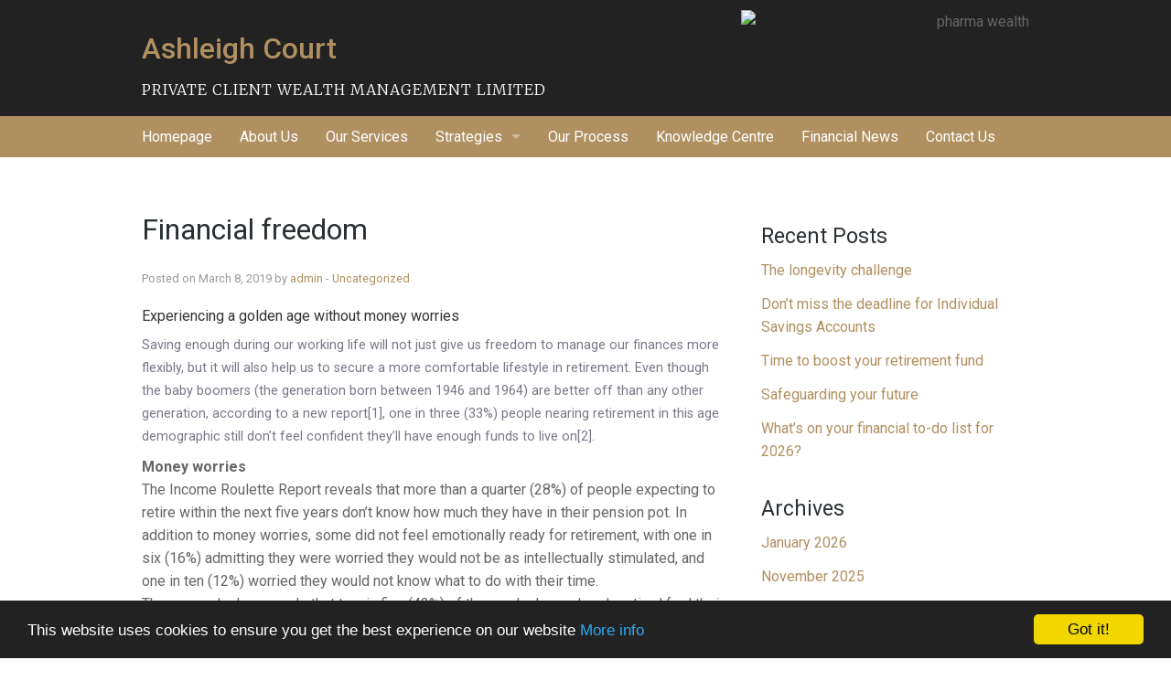

--- FILE ---
content_type: text/html; charset=UTF-8
request_url: http://www.ashleighcourt.com/news/2019/03/08/financial-freedom-3/
body_size: 36454
content:
<!doctype html>



  <html class="no-js"  lang="en-GB">



	<head>

		<meta charset="utf-8">

		

		<!-- Force IE to use the latest rendering engine available -->

		<meta http-equiv="X-UA-Compatible" content="IE=edge">



		<title>  Financial freedom</title>



		<!-- Mobile Meta -->

		<meta name="viewport" content="width=device-width, initial-scale=1.0"/>


  
  

<link rel="apple-touch-icon" sizes="180x180" href="http://www.ashleighcourt.com/img/favicons/apple-touch-icon.png">
<link rel="icon" type="image/png" href="http://www.ashleighcourt.com/img/favicons/favicon-32x32.png" sizes="32x32">
<link rel="icon" type="image/png" href="http://www.ashleighcourt.com/img/favicons/favicon-16x16.png" sizes="16x16">
<link rel="manifest" href="http://www.ashleighcourt.com/img/favicons/manifest.json">
<link rel="mask-icon" href="http://www.ashleighcourt.com/img/favicons/safari-pinned-tab.svg" color="#5bbad5">
<link rel="shortcut icon" href="http://www.ashleighcourt.com/img/favicons/favicon.ico">
<meta name="msapplication-config" content="http://www.ashleighcourt.com/img/favicons/browserconfig.xml">
<meta name="theme-color" content="#ffffff">



    <script src="http://www.ashleighcourt.comjs/vendor/modernizr.js"></script>
       
    <link rel="stylesheet" href="http://www.ashleighcourt.comcss/top.css"> <!-- Gem style -->
   <link href="http://www.ashleighcourt.comcss/FeedEk.css" rel="stylesheet" type="text/css" />
    
       
     <script src="https://www.google.com/recaptcha/api.js"></script>  
      <!-- Begin Cookie Consent plugin by Silktide - http://silktide.com/cookieconsent -->
<script type="text/javascript">
    window.cookieconsent_options = {"message":"This website uses cookies to ensure you get the best experience on our website","dismiss":"Got it!","learnMore":"More info","link":"cookie.html","theme":"dark-bottom"};
</script>

<script type="text/javascript" src="//cdnjs.cloudflare.com/ajax/libs/cookieconsent2/1.0.10/cookieconsent.min.js"></script>
<!-- End Cookie Consent plugin -->

		<link rel="pingback" href="http://www.ashleighcourt.com/news/xmlrpc.php">

 

		<meta name='robots' content='max-image-preview:large' />
<link rel="alternate" type="application/rss+xml" title="Ashleigh Court &raquo; Feed" href="http://www.ashleighcourt.com/news/feed/" />
<link rel="alternate" type="application/rss+xml" title="Ashleigh Court &raquo; Comments Feed" href="http://www.ashleighcourt.com/news/comments/feed/" />
<link rel="alternate" type="application/rss+xml" title="Ashleigh Court &raquo; Financial freedom Comments Feed" href="http://www.ashleighcourt.com/news/2019/03/08/financial-freedom-3/feed/" />
<script type="text/javascript">
window._wpemojiSettings = {"baseUrl":"https:\/\/s.w.org\/images\/core\/emoji\/14.0.0\/72x72\/","ext":".png","svgUrl":"https:\/\/s.w.org\/images\/core\/emoji\/14.0.0\/svg\/","svgExt":".svg","source":{"concatemoji":"http:\/\/www.ashleighcourt.com\/news\/wp-includes\/js\/wp-emoji-release.min.js?ver=6.3.7"}};
/*! This file is auto-generated */
!function(i,n){var o,s,e;function c(e){try{var t={supportTests:e,timestamp:(new Date).valueOf()};sessionStorage.setItem(o,JSON.stringify(t))}catch(e){}}function p(e,t,n){e.clearRect(0,0,e.canvas.width,e.canvas.height),e.fillText(t,0,0);var t=new Uint32Array(e.getImageData(0,0,e.canvas.width,e.canvas.height).data),r=(e.clearRect(0,0,e.canvas.width,e.canvas.height),e.fillText(n,0,0),new Uint32Array(e.getImageData(0,0,e.canvas.width,e.canvas.height).data));return t.every(function(e,t){return e===r[t]})}function u(e,t,n){switch(t){case"flag":return n(e,"\ud83c\udff3\ufe0f\u200d\u26a7\ufe0f","\ud83c\udff3\ufe0f\u200b\u26a7\ufe0f")?!1:!n(e,"\ud83c\uddfa\ud83c\uddf3","\ud83c\uddfa\u200b\ud83c\uddf3")&&!n(e,"\ud83c\udff4\udb40\udc67\udb40\udc62\udb40\udc65\udb40\udc6e\udb40\udc67\udb40\udc7f","\ud83c\udff4\u200b\udb40\udc67\u200b\udb40\udc62\u200b\udb40\udc65\u200b\udb40\udc6e\u200b\udb40\udc67\u200b\udb40\udc7f");case"emoji":return!n(e,"\ud83e\udef1\ud83c\udffb\u200d\ud83e\udef2\ud83c\udfff","\ud83e\udef1\ud83c\udffb\u200b\ud83e\udef2\ud83c\udfff")}return!1}function f(e,t,n){var r="undefined"!=typeof WorkerGlobalScope&&self instanceof WorkerGlobalScope?new OffscreenCanvas(300,150):i.createElement("canvas"),a=r.getContext("2d",{willReadFrequently:!0}),o=(a.textBaseline="top",a.font="600 32px Arial",{});return e.forEach(function(e){o[e]=t(a,e,n)}),o}function t(e){var t=i.createElement("script");t.src=e,t.defer=!0,i.head.appendChild(t)}"undefined"!=typeof Promise&&(o="wpEmojiSettingsSupports",s=["flag","emoji"],n.supports={everything:!0,everythingExceptFlag:!0},e=new Promise(function(e){i.addEventListener("DOMContentLoaded",e,{once:!0})}),new Promise(function(t){var n=function(){try{var e=JSON.parse(sessionStorage.getItem(o));if("object"==typeof e&&"number"==typeof e.timestamp&&(new Date).valueOf()<e.timestamp+604800&&"object"==typeof e.supportTests)return e.supportTests}catch(e){}return null}();if(!n){if("undefined"!=typeof Worker&&"undefined"!=typeof OffscreenCanvas&&"undefined"!=typeof URL&&URL.createObjectURL&&"undefined"!=typeof Blob)try{var e="postMessage("+f.toString()+"("+[JSON.stringify(s),u.toString(),p.toString()].join(",")+"));",r=new Blob([e],{type:"text/javascript"}),a=new Worker(URL.createObjectURL(r),{name:"wpTestEmojiSupports"});return void(a.onmessage=function(e){c(n=e.data),a.terminate(),t(n)})}catch(e){}c(n=f(s,u,p))}t(n)}).then(function(e){for(var t in e)n.supports[t]=e[t],n.supports.everything=n.supports.everything&&n.supports[t],"flag"!==t&&(n.supports.everythingExceptFlag=n.supports.everythingExceptFlag&&n.supports[t]);n.supports.everythingExceptFlag=n.supports.everythingExceptFlag&&!n.supports.flag,n.DOMReady=!1,n.readyCallback=function(){n.DOMReady=!0}}).then(function(){return e}).then(function(){var e;n.supports.everything||(n.readyCallback(),(e=n.source||{}).concatemoji?t(e.concatemoji):e.wpemoji&&e.twemoji&&(t(e.twemoji),t(e.wpemoji)))}))}((window,document),window._wpemojiSettings);
</script>
<style type="text/css">
img.wp-smiley,
img.emoji {
	display: inline !important;
	border: none !important;
	box-shadow: none !important;
	height: 1em !important;
	width: 1em !important;
	margin: 0 0.07em !important;
	vertical-align: -0.1em !important;
	background: none !important;
	padding: 0 !important;
}
</style>
	<link rel='stylesheet' id='wp-block-library-css' href='http://www.ashleighcourt.com/news/wp-includes/css/dist/block-library/style.min.css?ver=6.3.7' type='text/css' media='all' />
<style id='classic-theme-styles-inline-css' type='text/css'>
/*! This file is auto-generated */
.wp-block-button__link{color:#fff;background-color:#32373c;border-radius:9999px;box-shadow:none;text-decoration:none;padding:calc(.667em + 2px) calc(1.333em + 2px);font-size:1.125em}.wp-block-file__button{background:#32373c;color:#fff;text-decoration:none}
</style>
<style id='global-styles-inline-css' type='text/css'>
body{--wp--preset--color--black: #000000;--wp--preset--color--cyan-bluish-gray: #abb8c3;--wp--preset--color--white: #ffffff;--wp--preset--color--pale-pink: #f78da7;--wp--preset--color--vivid-red: #cf2e2e;--wp--preset--color--luminous-vivid-orange: #ff6900;--wp--preset--color--luminous-vivid-amber: #fcb900;--wp--preset--color--light-green-cyan: #7bdcb5;--wp--preset--color--vivid-green-cyan: #00d084;--wp--preset--color--pale-cyan-blue: #8ed1fc;--wp--preset--color--vivid-cyan-blue: #0693e3;--wp--preset--color--vivid-purple: #9b51e0;--wp--preset--gradient--vivid-cyan-blue-to-vivid-purple: linear-gradient(135deg,rgba(6,147,227,1) 0%,rgb(155,81,224) 100%);--wp--preset--gradient--light-green-cyan-to-vivid-green-cyan: linear-gradient(135deg,rgb(122,220,180) 0%,rgb(0,208,130) 100%);--wp--preset--gradient--luminous-vivid-amber-to-luminous-vivid-orange: linear-gradient(135deg,rgba(252,185,0,1) 0%,rgba(255,105,0,1) 100%);--wp--preset--gradient--luminous-vivid-orange-to-vivid-red: linear-gradient(135deg,rgba(255,105,0,1) 0%,rgb(207,46,46) 100%);--wp--preset--gradient--very-light-gray-to-cyan-bluish-gray: linear-gradient(135deg,rgb(238,238,238) 0%,rgb(169,184,195) 100%);--wp--preset--gradient--cool-to-warm-spectrum: linear-gradient(135deg,rgb(74,234,220) 0%,rgb(151,120,209) 20%,rgb(207,42,186) 40%,rgb(238,44,130) 60%,rgb(251,105,98) 80%,rgb(254,248,76) 100%);--wp--preset--gradient--blush-light-purple: linear-gradient(135deg,rgb(255,206,236) 0%,rgb(152,150,240) 100%);--wp--preset--gradient--blush-bordeaux: linear-gradient(135deg,rgb(254,205,165) 0%,rgb(254,45,45) 50%,rgb(107,0,62) 100%);--wp--preset--gradient--luminous-dusk: linear-gradient(135deg,rgb(255,203,112) 0%,rgb(199,81,192) 50%,rgb(65,88,208) 100%);--wp--preset--gradient--pale-ocean: linear-gradient(135deg,rgb(255,245,203) 0%,rgb(182,227,212) 50%,rgb(51,167,181) 100%);--wp--preset--gradient--electric-grass: linear-gradient(135deg,rgb(202,248,128) 0%,rgb(113,206,126) 100%);--wp--preset--gradient--midnight: linear-gradient(135deg,rgb(2,3,129) 0%,rgb(40,116,252) 100%);--wp--preset--font-size--small: 13px;--wp--preset--font-size--medium: 20px;--wp--preset--font-size--large: 36px;--wp--preset--font-size--x-large: 42px;--wp--preset--spacing--20: 0.44rem;--wp--preset--spacing--30: 0.67rem;--wp--preset--spacing--40: 1rem;--wp--preset--spacing--50: 1.5rem;--wp--preset--spacing--60: 2.25rem;--wp--preset--spacing--70: 3.38rem;--wp--preset--spacing--80: 5.06rem;--wp--preset--shadow--natural: 6px 6px 9px rgba(0, 0, 0, 0.2);--wp--preset--shadow--deep: 12px 12px 50px rgba(0, 0, 0, 0.4);--wp--preset--shadow--sharp: 6px 6px 0px rgba(0, 0, 0, 0.2);--wp--preset--shadow--outlined: 6px 6px 0px -3px rgba(255, 255, 255, 1), 6px 6px rgba(0, 0, 0, 1);--wp--preset--shadow--crisp: 6px 6px 0px rgba(0, 0, 0, 1);}:where(.is-layout-flex){gap: 0.5em;}:where(.is-layout-grid){gap: 0.5em;}body .is-layout-flow > .alignleft{float: left;margin-inline-start: 0;margin-inline-end: 2em;}body .is-layout-flow > .alignright{float: right;margin-inline-start: 2em;margin-inline-end: 0;}body .is-layout-flow > .aligncenter{margin-left: auto !important;margin-right: auto !important;}body .is-layout-constrained > .alignleft{float: left;margin-inline-start: 0;margin-inline-end: 2em;}body .is-layout-constrained > .alignright{float: right;margin-inline-start: 2em;margin-inline-end: 0;}body .is-layout-constrained > .aligncenter{margin-left: auto !important;margin-right: auto !important;}body .is-layout-constrained > :where(:not(.alignleft):not(.alignright):not(.alignfull)){max-width: var(--wp--style--global--content-size);margin-left: auto !important;margin-right: auto !important;}body .is-layout-constrained > .alignwide{max-width: var(--wp--style--global--wide-size);}body .is-layout-flex{display: flex;}body .is-layout-flex{flex-wrap: wrap;align-items: center;}body .is-layout-flex > *{margin: 0;}body .is-layout-grid{display: grid;}body .is-layout-grid > *{margin: 0;}:where(.wp-block-columns.is-layout-flex){gap: 2em;}:where(.wp-block-columns.is-layout-grid){gap: 2em;}:where(.wp-block-post-template.is-layout-flex){gap: 1.25em;}:where(.wp-block-post-template.is-layout-grid){gap: 1.25em;}.has-black-color{color: var(--wp--preset--color--black) !important;}.has-cyan-bluish-gray-color{color: var(--wp--preset--color--cyan-bluish-gray) !important;}.has-white-color{color: var(--wp--preset--color--white) !important;}.has-pale-pink-color{color: var(--wp--preset--color--pale-pink) !important;}.has-vivid-red-color{color: var(--wp--preset--color--vivid-red) !important;}.has-luminous-vivid-orange-color{color: var(--wp--preset--color--luminous-vivid-orange) !important;}.has-luminous-vivid-amber-color{color: var(--wp--preset--color--luminous-vivid-amber) !important;}.has-light-green-cyan-color{color: var(--wp--preset--color--light-green-cyan) !important;}.has-vivid-green-cyan-color{color: var(--wp--preset--color--vivid-green-cyan) !important;}.has-pale-cyan-blue-color{color: var(--wp--preset--color--pale-cyan-blue) !important;}.has-vivid-cyan-blue-color{color: var(--wp--preset--color--vivid-cyan-blue) !important;}.has-vivid-purple-color{color: var(--wp--preset--color--vivid-purple) !important;}.has-black-background-color{background-color: var(--wp--preset--color--black) !important;}.has-cyan-bluish-gray-background-color{background-color: var(--wp--preset--color--cyan-bluish-gray) !important;}.has-white-background-color{background-color: var(--wp--preset--color--white) !important;}.has-pale-pink-background-color{background-color: var(--wp--preset--color--pale-pink) !important;}.has-vivid-red-background-color{background-color: var(--wp--preset--color--vivid-red) !important;}.has-luminous-vivid-orange-background-color{background-color: var(--wp--preset--color--luminous-vivid-orange) !important;}.has-luminous-vivid-amber-background-color{background-color: var(--wp--preset--color--luminous-vivid-amber) !important;}.has-light-green-cyan-background-color{background-color: var(--wp--preset--color--light-green-cyan) !important;}.has-vivid-green-cyan-background-color{background-color: var(--wp--preset--color--vivid-green-cyan) !important;}.has-pale-cyan-blue-background-color{background-color: var(--wp--preset--color--pale-cyan-blue) !important;}.has-vivid-cyan-blue-background-color{background-color: var(--wp--preset--color--vivid-cyan-blue) !important;}.has-vivid-purple-background-color{background-color: var(--wp--preset--color--vivid-purple) !important;}.has-black-border-color{border-color: var(--wp--preset--color--black) !important;}.has-cyan-bluish-gray-border-color{border-color: var(--wp--preset--color--cyan-bluish-gray) !important;}.has-white-border-color{border-color: var(--wp--preset--color--white) !important;}.has-pale-pink-border-color{border-color: var(--wp--preset--color--pale-pink) !important;}.has-vivid-red-border-color{border-color: var(--wp--preset--color--vivid-red) !important;}.has-luminous-vivid-orange-border-color{border-color: var(--wp--preset--color--luminous-vivid-orange) !important;}.has-luminous-vivid-amber-border-color{border-color: var(--wp--preset--color--luminous-vivid-amber) !important;}.has-light-green-cyan-border-color{border-color: var(--wp--preset--color--light-green-cyan) !important;}.has-vivid-green-cyan-border-color{border-color: var(--wp--preset--color--vivid-green-cyan) !important;}.has-pale-cyan-blue-border-color{border-color: var(--wp--preset--color--pale-cyan-blue) !important;}.has-vivid-cyan-blue-border-color{border-color: var(--wp--preset--color--vivid-cyan-blue) !important;}.has-vivid-purple-border-color{border-color: var(--wp--preset--color--vivid-purple) !important;}.has-vivid-cyan-blue-to-vivid-purple-gradient-background{background: var(--wp--preset--gradient--vivid-cyan-blue-to-vivid-purple) !important;}.has-light-green-cyan-to-vivid-green-cyan-gradient-background{background: var(--wp--preset--gradient--light-green-cyan-to-vivid-green-cyan) !important;}.has-luminous-vivid-amber-to-luminous-vivid-orange-gradient-background{background: var(--wp--preset--gradient--luminous-vivid-amber-to-luminous-vivid-orange) !important;}.has-luminous-vivid-orange-to-vivid-red-gradient-background{background: var(--wp--preset--gradient--luminous-vivid-orange-to-vivid-red) !important;}.has-very-light-gray-to-cyan-bluish-gray-gradient-background{background: var(--wp--preset--gradient--very-light-gray-to-cyan-bluish-gray) !important;}.has-cool-to-warm-spectrum-gradient-background{background: var(--wp--preset--gradient--cool-to-warm-spectrum) !important;}.has-blush-light-purple-gradient-background{background: var(--wp--preset--gradient--blush-light-purple) !important;}.has-blush-bordeaux-gradient-background{background: var(--wp--preset--gradient--blush-bordeaux) !important;}.has-luminous-dusk-gradient-background{background: var(--wp--preset--gradient--luminous-dusk) !important;}.has-pale-ocean-gradient-background{background: var(--wp--preset--gradient--pale-ocean) !important;}.has-electric-grass-gradient-background{background: var(--wp--preset--gradient--electric-grass) !important;}.has-midnight-gradient-background{background: var(--wp--preset--gradient--midnight) !important;}.has-small-font-size{font-size: var(--wp--preset--font-size--small) !important;}.has-medium-font-size{font-size: var(--wp--preset--font-size--medium) !important;}.has-large-font-size{font-size: var(--wp--preset--font-size--large) !important;}.has-x-large-font-size{font-size: var(--wp--preset--font-size--x-large) !important;}
.wp-block-navigation a:where(:not(.wp-element-button)){color: inherit;}
:where(.wp-block-post-template.is-layout-flex){gap: 1.25em;}:where(.wp-block-post-template.is-layout-grid){gap: 1.25em;}
:where(.wp-block-columns.is-layout-flex){gap: 2em;}:where(.wp-block-columns.is-layout-grid){gap: 2em;}
.wp-block-pullquote{font-size: 1.5em;line-height: 1.6;}
</style>
<link rel='stylesheet' id='foundation-stylesheet-css' href='http://www.ashleighcourt.com/news/wp-content/themes/JointsWP-CSS-master/foundation/css/foundation.css?ver=6.3.7' type='text/css' media='all' />
<link rel='stylesheet' id='normalize-stylesheet-css' href='http://www.ashleighcourt.com/news/wp-content/themes/JointsWP-CSS-master/foundation/css/normalize.css?ver=6.3.7' type='text/css' media='all' />
<link rel='stylesheet' id='joints-stylesheet-css' href='http://www.ashleighcourt.com/news/wp-content/themes/JointsWP-CSS-master/library/css/style.css?ver=6.3.7' type='text/css' media='all' />
<script type='text/javascript' src='http://www.ashleighcourt.com/news/wp-content/themes/JointsWP-CSS-master/foundation/js/vendor/jquery.js?ver=2.1.0' id='jquery-js'></script>
<script type='text/javascript' src='http://www.ashleighcourt.com/news/wp-content/themes/JointsWP-CSS-master/foundation/js/vendor/modernizr.js?ver=2.5.3' id='modernizr-js'></script>
<link rel="https://api.w.org/" href="http://www.ashleighcourt.com/news/wp-json/" /><link rel="alternate" type="application/json" href="http://www.ashleighcourt.com/news/wp-json/wp/v2/posts/2609" /><link rel="canonical" href="http://www.ashleighcourt.com/news/2019/03/08/financial-freedom-3/" />
<link rel='shortlink' href='http://www.ashleighcourt.com/news/?p=2609' />
<link rel="alternate" type="application/json+oembed" href="http://www.ashleighcourt.com/news/wp-json/oembed/1.0/embed?url=http%3A%2F%2Fwww.ashleighcourt.com%2Fnews%2F2019%2F03%2F08%2Ffinancial-freedom-3%2F" />
<link rel="alternate" type="text/xml+oembed" href="http://www.ashleighcourt.com/news/wp-json/oembed/1.0/embed?url=http%3A%2F%2Fwww.ashleighcourt.com%2Fnews%2F2019%2F03%2F08%2Ffinancial-freedom-3%2F&#038;format=xml" />



		<!-- Drop Google Analytics here -->

		<!-- end analytics -->



	</head>



	<body class="post-template-default single single-post postid-2609 single-format-standard">

       <!-- PRELOAD -->
<div class="preloader">
  
<div class="status">
  
<div id="loader"></div>
  
</div>
</div>
<!-- END PRELOAD -->
  
 <!-- HERO -->
           <div class="header">
    <div class="row">
      <div class="large-6 columns">
     <h1>Ashleigh Court</h1>
     <h2>Private Client Wealth Management Limited</h2>
		</div>
      <div class="large-6 columns hide-for-medium-down">
        <p align="right"><img src="img/pharma.png" alt="pharma wealth" width="315" height="84" /></p>

      </div>
      
        <div class="large-6 columns show-for-medium-down">
      <h3 align="left" style="font-size: 0.9rem; margin-top: 0px;">The Wealth Creation People</h3>
      </div>
      
    </div></div>
    
    <!-- NAV -->
       
       <div class="my-sticky-element">
    <div class="navbk">
     <div class="row">
     <nav class="top-bar" data-topbar> <ul class="title-area"> <li class="name"> </li> 
    <li class="toggle-topbar menu-icon"><div id="menu"><a href="#"></a></div></li> </ul> 
    
    <section class="top-bar-section"> 
    <!-- Left Nav Section -->
    <ul class="left">
    <li><a href="http://www.ashleighcourt.com/index.html">Homepage</a></li>
    <li><a href="http://www.ashleighcourt.com/about.html">About Us</a></li>
    <li><a href="http://www.ashleighcourt.com/services.html">Our Services</a></li>

   
    
     <li class="has-dropdown"><a href="http://www.ashleighcourt.com/strategies.html">Strategies</a>
    <ul class="dropdown">
  

    <li><a href="http://www.ashleighcourt.com/financialstrategies.html">Financial Strategies</a></li>
     <li><a href="http://www.ashleighcourt.com/taxplanning.html">Tax Planning</a></li>
      <li><a href="http://www.ashleighcourt.com/wealthmaximization.html">Wealth Maximization</a></li>
       
    
    </ul></li>
    
    
    <li><a href="http://www.ashleighcourt.com/process.html">Our Process</a></li>
     <li><a href="http://www.ashleighcourt.com/knowledge.html">Knowledge Centre</a></li>
    <li><a href="http://www.ashleighcourt.com/news/">Financial News</a></li>
   <li><a href="http://www.ashleighcourt.com/contact.html">Contact Us</a></li>
    
     </ul>  
     </section></nav>
     </div></div>
    <!-- END NAV -->
    
    </div>
    

    <div style="padding-top:20px;"></div>

    

    			
			<div id="content">

				<div id="inner-content" class="row">
			
					<div id="main" class="large-8 medium-8 columns first" role="main">
					
					    					
					    	<article id="post-2609" class="post-2609 post type-post status-publish format-standard hentry category-uncategorized wp-sticky" role="article" itemscope itemtype="http://schema.org/BlogPosting">
						
	<header class="article-header">	
		<h1 class="entry-title single-title" itemprop="headline">Financial freedom</h1>
		<p class="byline">
	Posted on March 8, 2019 by <a href="http://www.ashleighcourt.com/news/author/admin/" title="Posts by admin" rel="author">admin</a>  - <a href="http://www.ashleighcourt.com/news/category/uncategorized/" rel="category tag">Uncategorized</a></p>	
    </header> <!-- end article header -->
					
    <section class="entry-content" itemprop="articleBody">
				<h3>Experiencing a golden age without money worries</h3>
<h5>Saving enough during our working life will not just give us freedom to manage our finances more flexibly, but it will also help us to secure a more comfortable lifestyle in retirement. Even though the baby boomers (the generation born between 1946 and 1964) are better off than any other generation, according to a new report[1], one in three (33%) people nearing retirement in this age demographic still don’t feel confident they’ll have enough funds to live on[2].<span id="more-2609"></span></h5>
<p><strong>Money worries</strong><br />
The Income Roulette Report reveals that more than a quarter (28%) of people expecting to retire within the next five years don’t know how much they have in their pension pot. In addition to money worries, some did not feel emotionally ready for retirement, with one in six (16%) admitting they were worried they would not be as intellectually stimulated, and one in ten (12%) worried they would not know what to do with their time.<br />
The research also reveals that two in five (42%) of those who have already retired feel their financial situation has significantly worsened since doing so. Furthermore, over a third (35%) of retirees feel they’re often hit with unexpected costs like home maintenance, car repairs, or helping their children or grandchildren, meaning they frequently find themselves financially vulnerable.</p>
<p><strong>Greater confidence</strong><br />
It’s essential that people start planning and seeking the necessary professional financial advice earlier so that they can make the transition into retirement with greater confidence. A robust advice process will include encouraging anyone considering their retirement financial planning to compare their current monthly outgoings with their expected outgoings in retirement. This will give a clear indication of the level of income required.</p>
<p>It’s often said that over-55s are experiencing a golden age when it comes to their finances. Entering retirement should be an exciting time, but the research shows this doesn’t automatically mean this group is confident about their retirement plans – both from a financial and emotional perspective.</p>
<p><strong>Financial affairs</strong><br />
On the one hand, ‘pension freedoms’ offer people more flexibility and choice, while on the other, it demands they take greater responsibility for their own financial affairs. It can also help for people to think about where their different pension pots are and if they would be better off bringing them all together in one place. This can ensure they enter retirement with confidence and control over their savings, and greater choice about how to take an income that will provide everything they hope for from retirement.</p>
<p>Trying to figure out how much money you will need to retire can be one of the most difficult financial questions to answer. We can no longer assume that we will be mortgage-free homeowners in retirement. For those unable to get on the property ladder during their working life, a large private rental bill needs to be factored into retirement planning. As a ‘broad rule of thumb’, retirees shouldn’t see a huge change in their standard.</p>
<p><strong>Source data:</strong><br />
<em>[1] ONS March 2018, ‘How do the post-World War baby boom generations compare?’<br />
[2] Methodology for consumer survey: YouGov, on behalf of LV=, conducted online interviews with 8,529 UK adults between 20 and 26 June 2018. Data has been weighted to reflect a nationally representative audience.</em></p>
<p>A PENSION IS A LONG-TERM INVESTMENT.</p>
<p>THE FUND VALUE MAY FLUCTUATE AND CAN GO DOWN, WHICH WOULD HAVE AN IMPACT ON THE LEVEL OF PENSION BENEFITS AVAILABLE.</p>
<p>PENSIONS ARE NOT NORMALLY ACCESSIBLE UNTIL AGE 55. YOUR PENSION INCOME COULD ALSO BE AFFECTED BY INTEREST RATES AT THE TIME YOU TAKE YOUR BENEFITS. THE TAX IMPLICATIONS OF PENSION WITHDRAWALS WILL BE BASED ON YOUR INDIVIDUAL CIRCUMSTANCES, TAX LEGISLATION AND REGULATION, WHICH ARE SUBJECT TO CHANGE IN THE FUTURE.</p>
<p>THE VALUE OF INVESTMENTS AND INCOME FROM THEM MAY GO DOWN. YOU MAY NOT GET BACK THE ORIGINAL AMOUNT INVESTED.</p>
<p>PAST PERFORMANCE IS NOT A RELIABLE INDICATOR OF FUTURE PERFORMANCE.</p>
	</section> <!-- end article section -->
						
	<footer class="article-footer">
		<p class="tags"></p>	</footer> <!-- end article footer -->
									
	
<!-- You can start editing here. -->


		
	<!-- If comments are closed. -->
	<!--p class="nocomments">Comments are closed.</p-->

	


	
													
</article> <!-- end article -->					    					
					    			
					</div> <!-- end #main -->
    
					<div id="sidebar1" class="sidebar large-4 medium-4 columns" role="complementary">

	
		
		<div id="recent-posts-2" class="widget widget_recent_entries">
		<h4 class="widgettitle">Recent Posts</h4>
		<ul>
											<li>
					<a href="http://www.ashleighcourt.com/news/2026/01/05/the-longevity-challenge/">The longevity challenge</a>
									</li>
											<li>
					<a href="http://www.ashleighcourt.com/news/2026/01/05/dont-miss-the-deadline-for-individual-savings-accounts/">Don’t miss the deadline for Individual Savings Accounts</a>
									</li>
											<li>
					<a href="http://www.ashleighcourt.com/news/2026/01/05/time-to-boost-your-retirement-fund/">Time to boost your retirement fund</a>
									</li>
											<li>
					<a href="http://www.ashleighcourt.com/news/2026/01/05/safeguarding-your-future/">Safeguarding your future</a>
									</li>
											<li>
					<a href="http://www.ashleighcourt.com/news/2026/01/05/whats-on-your-financial-to-do-list-for-2026/">What’s on your financial to-do list for 2026?</a>
									</li>
					</ul>

		</div><div id="archives-2" class="widget widget_archive"><h4 class="widgettitle">Archives</h4>
			<ul>
					<li><a href='http://www.ashleighcourt.com/news/2026/01/'>January 2026</a></li>
	<li><a href='http://www.ashleighcourt.com/news/2025/11/'>November 2025</a></li>
	<li><a href='http://www.ashleighcourt.com/news/2025/09/'>September 2025</a></li>
	<li><a href='http://www.ashleighcourt.com/news/2025/07/'>July 2025</a></li>
	<li><a href='http://www.ashleighcourt.com/news/2025/06/'>June 2025</a></li>
	<li><a href='http://www.ashleighcourt.com/news/2025/05/'>May 2025</a></li>
	<li><a href='http://www.ashleighcourt.com/news/2025/03/'>March 2025</a></li>
	<li><a href='http://www.ashleighcourt.com/news/2025/01/'>January 2025</a></li>
	<li><a href='http://www.ashleighcourt.com/news/2024/11/'>November 2024</a></li>
	<li><a href='http://www.ashleighcourt.com/news/2024/09/'>September 2024</a></li>
	<li><a href='http://www.ashleighcourt.com/news/2024/07/'>July 2024</a></li>
	<li><a href='http://www.ashleighcourt.com/news/2024/04/'>April 2024</a></li>
	<li><a href='http://www.ashleighcourt.com/news/2024/02/'>February 2024</a></li>
	<li><a href='http://www.ashleighcourt.com/news/2024/01/'>January 2024</a></li>
	<li><a href='http://www.ashleighcourt.com/news/2023/11/'>November 2023</a></li>
	<li><a href='http://www.ashleighcourt.com/news/2023/09/'>September 2023</a></li>
	<li><a href='http://www.ashleighcourt.com/news/2023/07/'>July 2023</a></li>
	<li><a href='http://www.ashleighcourt.com/news/2023/05/'>May 2023</a></li>
	<li><a href='http://www.ashleighcourt.com/news/2023/03/'>March 2023</a></li>
	<li><a href='http://www.ashleighcourt.com/news/2023/01/'>January 2023</a></li>
	<li><a href='http://www.ashleighcourt.com/news/2022/11/'>November 2022</a></li>
	<li><a href='http://www.ashleighcourt.com/news/2022/09/'>September 2022</a></li>
	<li><a href='http://www.ashleighcourt.com/news/2022/07/'>July 2022</a></li>
	<li><a href='http://www.ashleighcourt.com/news/2022/05/'>May 2022</a></li>
	<li><a href='http://www.ashleighcourt.com/news/2022/02/'>February 2022</a></li>
	<li><a href='http://www.ashleighcourt.com/news/2022/01/'>January 2022</a></li>
	<li><a href='http://www.ashleighcourt.com/news/2021/11/'>November 2021</a></li>
	<li><a href='http://www.ashleighcourt.com/news/2021/09/'>September 2021</a></li>
	<li><a href='http://www.ashleighcourt.com/news/2021/07/'>July 2021</a></li>
	<li><a href='http://www.ashleighcourt.com/news/2021/05/'>May 2021</a></li>
	<li><a href='http://www.ashleighcourt.com/news/2021/03/'>March 2021</a></li>
	<li><a href='http://www.ashleighcourt.com/news/2021/01/'>January 2021</a></li>
	<li><a href='http://www.ashleighcourt.com/news/2020/11/'>November 2020</a></li>
	<li><a href='http://www.ashleighcourt.com/news/2020/09/'>September 2020</a></li>
	<li><a href='http://www.ashleighcourt.com/news/2020/07/'>July 2020</a></li>
	<li><a href='http://www.ashleighcourt.com/news/2020/05/'>May 2020</a></li>
	<li><a href='http://www.ashleighcourt.com/news/2020/03/'>March 2020</a></li>
	<li><a href='http://www.ashleighcourt.com/news/2020/01/'>January 2020</a></li>
	<li><a href='http://www.ashleighcourt.com/news/2019/11/'>November 2019</a></li>
	<li><a href='http://www.ashleighcourt.com/news/2019/09/'>September 2019</a></li>
	<li><a href='http://www.ashleighcourt.com/news/2019/07/'>July 2019</a></li>
	<li><a href='http://www.ashleighcourt.com/news/2019/05/'>May 2019</a></li>
	<li><a href='http://www.ashleighcourt.com/news/2019/03/'>March 2019</a></li>
	<li><a href='http://www.ashleighcourt.com/news/2019/01/'>January 2019</a></li>
	<li><a href='http://www.ashleighcourt.com/news/2018/11/'>November 2018</a></li>
	<li><a href='http://www.ashleighcourt.com/news/2018/08/'>August 2018</a></li>
	<li><a href='http://www.ashleighcourt.com/news/2018/07/'>July 2018</a></li>
	<li><a href='http://www.ashleighcourt.com/news/2018/05/'>May 2018</a></li>
	<li><a href='http://www.ashleighcourt.com/news/2018/03/'>March 2018</a></li>
	<li><a href='http://www.ashleighcourt.com/news/2018/01/'>January 2018</a></li>
	<li><a href='http://www.ashleighcourt.com/news/2017/11/'>November 2017</a></li>
	<li><a href='http://www.ashleighcourt.com/news/2017/09/'>September 2017</a></li>
	<li><a href='http://www.ashleighcourt.com/news/2017/07/'>July 2017</a></li>
	<li><a href='http://www.ashleighcourt.com/news/2017/05/'>May 2017</a></li>
	<li><a href='http://www.ashleighcourt.com/news/2017/02/'>February 2017</a></li>
	<li><a href='http://www.ashleighcourt.com/news/2017/01/'>January 2017</a></li>
	<li><a href='http://www.ashleighcourt.com/news/2016/10/'>October 2016</a></li>
	<li><a href='http://www.ashleighcourt.com/news/2013/07/'>July 2013</a></li>
	<li><a href='http://www.ashleighcourt.com/news/2013/04/'>April 2013</a></li>
	<li><a href='http://www.ashleighcourt.com/news/2013/03/'>March 2013</a></li>
			</ul>

			</div>
	
</div>
				</div> <!-- end #inner-content -->
    
			</div> <!-- end #content -->

	   <!-- SECTION -->

     <!-- SECTION -->

        <!-- SECTION -->

        <!-- SECTION -->

    <!-- FOOTER -->

 

  <div class="footer">

    <div class="row">

      <div class="large-12 columns">

      

     <!-- Go to www.addthis.com/dashboard to customize your tools -->

<div class="addthis_inline_share_toolbox" style="padding-bottom:20px;"></div>

      

		  <p><a href="http://www.ashleighcourt.comterms.html">Terms &amp; Conditions</a>&nbsp;&nbsp;|&nbsp;&nbsp;<a href="http://www.ashleighcourt.comprivacy.html">Privacy Policy</a>&nbsp;&nbsp;|&nbsp;&nbsp;<a href="http://www.ashleighcourt.com/cookie.html">Cookie Policy</a></p>

	        

        <p>Pharma Wealth is a trading style of Ashleigh Court Private Wealth Management Limited, which is authorised and regulated by the Financial Conduct Authority. FCA number: 491656
</p>



  <p>Company registration number: 06724340 Registered in England and Wales.<br>

	  <strong>Registered office:</strong> Sovereign House, 12 Warwick Street, Earlsdon, Coventry. CV5 6ET </p>

		  <p>The Financial Ombudsman Service (FOS) is an agency for arbitrating on unresolved complaints between regulated firms and their clients. Full details of the FOS can be found on its website at <a href="http://www.financial-ombudsman.org.uk" target="_blank">www.financial-ombudsman.org.uk</a>.</p>



	    <p>&copy; 2023. All content on this website is copyright Ashleigh Court. 

</p>

	

      </div>

    </div>

  

    

     <!-- END FOOTER -->

     

  

  <script src="http://www.ashleighcourt.comjs/vendor/jquery.js"></script>

    <script src="http://www.ashleighcourt.comjs/foundation.min.js"></script>

    <script>

      $(document).foundation();

    </script>

    

         <script src="http://www.ashleighcourt.comjs/waypoints.js"></script>

    <script src="http://www.ashleighcourt.comjs/waypoints-sticky.js"></script>

 

  <script type="text/javascript">

$(document).ready(function() {

	$('.my-sticky-element').waypoint('sticky');

});

</script>

  



<script>

  (function(i,s,o,g,r,a,m){i['GoogleAnalyticsObject']=r;i[r]=i[r]||function(){

  (i[r].q=i[r].q||[]).push(arguments)},i[r].l=1*new Date();a=s.createElement(o),

  m=s.getElementsByTagName(o)[0];a.async=1;a.src=g;m.parentNode.insertBefore(a,m)

  })(window,document,'script','//www.google-analytics.com/analytics.js','ga');



  ga('create', 'UA-43051397-1', 'ashleighcourt.com');

  ga('send', 'pageview');



</script>

            

            

              <script src="http://www.ashleighcourt.comjs/top.js"></script> <!-- Gem jQuery -->

   

             <script>



function setDimensions(){

  var windowsHeight = $(window).height();

  $(".preloader").css("height", windowsHeight + "px");

}



$(window).resize(function() {

  setDimensions();

});



// Makes sure the whole site is loaded

$(window).load(function() {

  // Will first fade out the loading animation

	$(".status").fadeOut("slow");

  // Will fade out the whole DIV that covers the website

  $(".preloader").delay(1000).fadeOut("slow");

  // Will fade out the whole DIV that covers the website

  $(".mainContent").fadeIn("slow");

})



</script>

      <script type="text/javascript" src="js/FeedEk.js"></script>

<script type="text/javascript" >

    $(document).ready(function () {  

      

		$('#divRss3').FeedEk({

                    FeedUrl: 'http://www.ashleighcourt.com/news/?feed=rss2',

            MaxCount: 6,

			ShowDesc: false

        });

    });    



</script>  

 

 <!-- Go to www.addthis.com/dashboard to customize your tools -->

<script type="text/javascript" src="//s7.addthis.com/js/300/addthis_widget.js#pubid=ra-5846c1d3874898fa"></script>

  </body>

</html>

--- FILE ---
content_type: text/plain
request_url: https://www.google-analytics.com/j/collect?v=1&_v=j102&a=1398956103&t=pageview&_s=1&dl=http%3A%2F%2Fwww.ashleighcourt.com%2Fnews%2F2019%2F03%2F08%2Ffinancial-freedom-3%2F&ul=en-us%40posix&dt=Financial%20freedom&sr=1280x720&vp=1280x720&_u=IEBAAAABAAAAACAAI~&jid=953067519&gjid=1902335285&cid=1826981197.1769083917&tid=UA-43051397-1&_gid=477117825.1769083917&_r=1&_slc=1&z=269597007
body_size: -451
content:
2,cG-18TJ07ZK5T